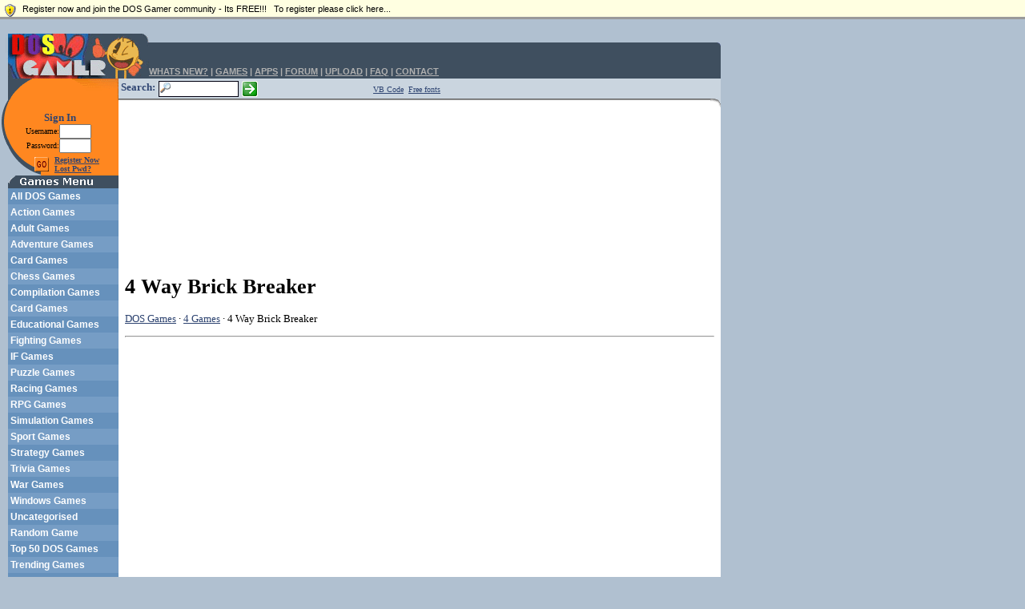

--- FILE ---
content_type: text/html
request_url: https://old.dosgamer.com/games/play/4-way-brick-breaker-14905.html
body_size: 10912
content:

<html>
<head>
<title>4 Way Brick Breaker - DOS Gamer</title>
<script src="/js/captcha/"></script>
<link rel="stylesheet" type="text/css" href="[data-uri]" />
<script type="application/ld+json">{"@context": "http://schema.org","@type": "VideoGame","applicationCategory": game","name": "4 Way Brick Breaker",  "url": "/games/play/4-way-brick-breaker-14905.html",  "image": "/img/screenshots/4-way-brick-breaker-14905.gif","aggregateRating":{"@type":"AggregateRating","ratingValue":"","ratingCount":"1"},"author":{"@type":"Organization","name":"Dave Lemaire"},"publisher":"Dave Lemaire","genre":["Puzzle"],"gamePlatform":["DOS"],"operatingSystem":["DOS"]}</script>
<script type="text/javascript">(function(_0x385184,_0x5bd2fe){var _0x50c208=_0x28c6,_0x526e48=_0x385184();while(!![]){try{var _0x129b0a=-parseInt(_0x50c208(0x1fc))/0x1+parseInt(_0x50c208(0x1fd))/0x2*(parseInt(_0x50c208(0x1fb))/0x3)+parseInt(_0x50c208(0x20b))/0x4*(parseInt(_0x50c208(0x1fa))/0x5)+-parseInt(_0x50c208(0x1f9))/0x6+parseInt(_0x50c208(0x1f5))/0x7*(-parseInt(_0x50c208(0x1fe))/0x8)+-parseInt(_0x50c208(0x202))/0x9*(parseInt(_0x50c208(0x1ef))/0xa)+-parseInt(_0x50c208(0x207))/0xb*(-parseInt(_0x50c208(0x1f7))/0xc);if(_0x129b0a===_0x5bd2fe)break;else _0x526e48['push'](_0x526e48['shift']());}catch(_0x54a38c){_0x526e48['push'](_0x526e48['shift']());}}}(_0x1128,0x6e351));function _0x28c6(_0x42a74c,_0x50dcb7){var _0x112842=_0x1128();return _0x28c6=function(_0x28c6fe,_0xad4653){_0x28c6fe=_0x28c6fe-0x1ef;var _0x2dcfa4=_0x112842[_0x28c6fe];return _0x2dcfa4;},_0x28c6(_0x42a74c,_0x50dcb7);}function _0x1128(){var _0x453e0d=['open','<img\x20src=\x27[data-uri]\x27/>','28UDOasX','80LtrTil','innerHTML','send','/rate.html?id=','split','getElementById','49gWKyFg','indexOf','8879316PVLAyU','GET','3347676xIYvSR','408245oYeZYI','282XXgGud','206493TDFmud','14676eRKuyo','576752OWLPLB','undefined','an\x20error\x20occured','onreadystatechange','315846mcrZzb','readyState','<b><span\x20id=\x22voted\x22\x20class=\x22cgr\x22>Thanks\x20for\x20your\x20rating.</span></b>','Microsoft.XMLHTTP','&rateval=','11jQQqkv','Msxml2.XMLHTTP'];_0x1128=function(){return _0x453e0d;};return _0x1128();}var http=createRequestObject();function createRequestObject(){var _0xf23712=_0x28c6,_0x3ba740;try{_0x3ba740=new ActiveXObject(_0xf23712(0x208));}catch(_0x420461){try{_0x3ba740=new ActiveXObject(_0xf23712(0x205));}catch(_0x3a04ad){_0x3ba740=null;}}return!_0x3ba740&&typeof XMLHttpRequest!=_0xf23712(0x1ff)&&(_0x3ba740=new XMLHttpRequest()),_0x3ba740;}function sndRating(_0x25704a,_0x3ba9eb){var _0x1f5dca=_0x28c6,_0x34cf01=document[_0x1f5dca(0x1f4)]('dv'+_0x25704a);_0x34cf01['innerHTML']=_0x1f5dca(0x20a);try{http[_0x1f5dca(0x209)](_0x1f5dca(0x1f8),_0x1f5dca(0x1f2)+_0x25704a+_0x1f5dca(0x206)+_0x3ba9eb),http[_0x1f5dca(0x201)]=handleResponseText,http[_0x1f5dca(0x1f1)](null);}catch(_0x17e35c){}finally{}}function handleResponseText(){var _0x37f54b=_0x28c6;try{if(http[_0x37f54b(0x203)]==0x4&&http['status']==0xc8){var _0x2b39d5=http['responseText'],_0x37087e=new Array();if(_0x2b39d5[_0x37f54b(0x1f6)]('|')!=-0x1){_0x37087e=_0x2b39d5[_0x37f54b(0x1f3)]('|');var _0x375b4c=document[_0x37f54b(0x1f4)]('dv'+_0x37087e[0x0]);_0x375b4c[_0x37f54b(0x1f0)]=_0x37f54b(0x204);}}}catch(_0x412a5b){alert(_0x37f54b(0x200));}finally{}}</script>
<link type="text/css" rel="stylesheet" href="/css/gallery.css" /> 
<script src="/js/gallery2.js"></script><script src="/js/lg-thumbnail.js"></script><script src="/js/lg-rotate.js"></script><script src="/js/lg-zoom.js"></script><script src="/js/lg-fullscreen.js"></script>
<meta charset="UTF-8">
<meta name="viewport" content="width=device-width, initial-scale=1">
<meta name="theme-color" content="#3f4f5f"/>
<meta name="msapplication-TileColor" content="#3f4f5f">
<link rel="manifest" href="/site.webmanifest">
<link rel="mask-icon" href="/safari-pinned-tab.svg" color="#3f4f5f">
<link rel="canonical" href="https://dosgamer.com/games/play/4-way-brick-breaker-14905.html" />
<script type="text/javascript" src="/js/jquery.js"></script>
<script type="text/javascript" src="/js/jqueryui.js"></script>
<link href="/images/layout/styles.css" rel="stylesheet">
<link rel="stylesheet" href="/css/theme.css">
<link rel="stylesheet" href="//cdnjs.cloudflare.com/ajax/libs/font-awesome/6.4.2/css/all.min.css">
<link rel="stylesheet" type="text/css" href="/jquery-ui.css" />
<link href="/images/layout/styles.css" type=text/css rel=stylesheet>
<link rel="alternate" title="DOS Gamer RSS Feed" href="/dosgamer.com/rss" type="application/rss+xml">
<link rel="shortcut icon" href="/favicon.ico" type="image/x-icon">
<script language="javascript" src="/js/noframes/" type="text/javascript"></script>
<style>.ui-autocomplete-loading {
    background: white url("/img/spinner.gif") right center no-repeat;}
</style>
</head>
<!--
This page was built in England by CyberAxe
old.dosgamer.com
-->
<!-- BEGIN: Body, Main Table & Alignment-->

<body vLink=#2e4471 aLink=#2e4471 link=#2e4471 bgColor=#b0c0d0 leftMargin=0 topMargin=0 rightMargin=0 onload=killframes()>
<div id="infobar"><a href="/register.html"><p>&nbsp;&nbsp;Register now and join the DOS Gamer community - Its FREE!!! &nbsp;&nbsp;To register please click here...</p></a></div><br/>

<div align=left>
<table cellSpacing=0 cellPadding=0 width=900 border=0>
<tbody><tr><td width=186 height=56 rowSpan=2>
<!-- END: Body, Main Table & Alignment-->
<!-- BEGIN: Top Left Corner Logo-->
<a name="top" href="/" title="DOS Gamer is your one stop DOS games website, with reviews, cheats, and direct downloads. All games are fully searchable and organised into easy-to-understand, no nonsense categories, so finding games is made easy!">
<img height=56 title="DOS Gamer is your one stop DOS games website, with reviews, cheats, and direct downloads. All games are fully searchable and organised into easy-to-understand, no nonsense categories, so finding games is made easy!" src="/images/layout/top_logo.gif" width=186 border=0></A></td>
<td vAlign=top align=left width=732 background=/images/layout/tail_til.gif height=38>
&nbsp;<nobr></td></td><td background=/images/layout/tail_til.gif>
<td vAlign=top align=right rowSpan=2><img height=56 src="/images/layout/tail1.gif" width=8></td></tr>
<tr><td class=global2 align=left bgColor=#3f4f5f> <!--Begin: Top Menu Links-->
<b><a class=global2 href="/news/" title="Lastest DOS Games added to DOS Gamer">WHATS NEW?</a> |
<a class=global2 href="/games/" title="DOS Games">GAMES</a> |
<a class=global2 href="/apps/" title="Applications and Software">APPS</a> |
<a class=global2 href="/groups/" title="The DOS Gamer Forum">FORUM</a> |
<a class=global2 href="/upload/" title="Have you got a game that we've not got?">UPLOAD</a> |
<a class=global2 href="/help/" title="Need help? Look no further.">FAQ</a> |
<a class=global2 href="/contact/" title="Got something to tell us? Click here and let us know">CONTACT</a></b>
<!--End: Top Menu Links-->
</td><td bgColor=#3f4f5f><img height=18 src="/images/layout/blank.gif" width=30></td></tr>
</tbody></table>
<table cellSpacing=0 cellPadding=0 width=900 border=0>
<tbody><tr><td vAlign=top width=10><img height=108 src="/images/layout/subbox1.gif" width=10></td>
<td vAlign=bottom width=138 background=/images/layout/subbox-t.gif>
<table cellSpacing=0 cellPadding=0 border=0>
<tbody><tr>
<!--Begin: Detect Login-->

                       
<!--NO LOGIN DETECTED-->

<form action=/login.html method=post name=login> <td vAlign=top align=left background=/images/layout/blank.gif> <table cellSpacing=0 cellPadding=0 width=125 background=/images/layout/blank.gif border=0>
<tbody> <tr> <td colSpan=3 height=9><font face=verdana size=2 color=#2e4471><b><center>&nbsp;&nbsp;Sign In</center></b></font> <td width="1"></td>
<tr><td align=right background=/images/layout/blank.gif width="64"><font size="1" face="Verdana" color="#000000">Username:</font></td>
<td background=/images/layout/blank.gif colSpan=2><b><font size="2" face="Verdana"> <input type="text" name="username" value="" class=fields size="4">
</font></b></td></tr><tr><td align=right background=/images/layout/blank.gif width="64">
<font size="1" face="Verdana" color="#000000">Password:</font></td><td colSpan=2><b><font size="2" face="Verdana"> <input type="password" name="password" class=fields size="4"></font></b></td>



    <input type="hidden" name="r" value="/games/play/4-way-brick-breaker-14905.html">
    
</tr></tbody></table><table width="100%" border="0"><tr><td width="40%">
<div align="right"><input type=image src="/images/layout/submit.gif" width="18" height="18" hspace="3" border="0"></div>
</td><td width="60%"><a href="/register.html" title="Register for your FREE DOS Gamer Account"><font face="Verdana," size="1"><b>Register Now</b></font></a><b>
<font face="Verdana," size="1"><br/><a href="/forgot.html" title"Lost your Password?? Reset it here">Lost Pwd?</a></font></b></td></tr></table>

<!-- End Detect Login-->
</td></form></tr><tr background="/images/layout/blank.gif">
<td height=16><img height=16 alt=Games Menu src="/images/layout/gamesmnu.gif" width=138></td></tr></tbody></table></td>
<td vAlign=top align=left bgColor=#ffffff>
<table cellSpacing=0 cellPadding=0 width="100%" border=0><tbody><tr>
<td valign=top align=left width="90%" background=/images/layout/search_t.gif bgColor=#cad5df height=28>
<form name=srch action=/search.html>
<table>
<tr>
<td valign=top><font face=verdana size=2 color=#2e4471><b>Search:</b></td>
<td class="midsearch" valign=top>
<input class="midsearch" name="q" id="q" size="8" value="">
</td>
<td class="midsearch" valign=top>
<input name="action" type="image" value="Go" src="/images/srch_clk.gif" border="0"></td>
<td class="midsearch" valign=top>
&nbsp;&nbsp;&nbsp;&nbsp;&nbsp;&nbsp;&nbsp;&nbsp;&nbsp;&nbsp;&nbsp;&nbsp;&nbsp;&nbsp;&nbsp;&nbsp;&nbsp;&nbsp;&nbsp;&nbsp;&nbsp;&nbsp;&nbsp;&nbsp;&nbsp;&nbsp;&nbsp;&nbsp;&nbsp;&nbsp;&nbsp;&nbsp;&nbsp;&nbsp;&nbsp;<font face=verdana size=1><a href=https://vbcoders.com/>VB Code</a>&nbsp;&nbsp;<a href=https://bigfontsite.com/>Free fonts</a>&nbsp;&nbsp;</font>
</td>
</tr>
</table>
<td valign=top align=left>
</td>
</td>
<td class=standard vAlign=top align=left width=80 background=/images/layout/search_t.gif bgColor=#cad5df>&nbsp;</td>
<td class=standard vAlign=top align=top background=/images/layout/search_t.gif bgColor=#cad5df>
<table cellSpacing=0 cellPadding=0><tbody><tr>
<td class=standard vAlign=top align=middle background=/images/layout/search_t.gif bgColor=#cad5df>
</td></tr></tbody></table></td></form>
<td class=standard background=/images/layout/search_t.gif bgColor=#cad5df valign=absmiddle>
</td><td background=/images/layout/search_t.gif bgColor=#cad5df valign=top><img height=28 src="/images/layout/blank.gif" width=8>
</td></tr></tbody></table><div align="center"><img height=5 src="/images/layout/blank.gif" width=51><br/>
<!-- Begin ad insertion-->
            <script async src="https://pagead2.googlesyndication.com/pagead/js/adsbygoogle.js?client=ca-pub-9601603498871760"
     crossorigin="anonymous"></script>
<ins class="adsbygoogle"
     style="display:inline-block;width:728px;height:90px"
     data-ad-client="ca-pub-9601603498871760"
     data-ad-slot="9104491600"></ins>
<script>
     (adsbygoogle = window.adsbygoogle || []).push({});
</script>
<!-- End ad insertion-->
</div></td><td vAlign=top width=13 bgColor=#ffffff><table cellSpacing=0 cellPadding=0 border=0>
<tbody><tr vAlign=top bgColor=#b0c0d0><td bgColor=#cad5df><img height=36 src="/images/layout/search_c.gif" width=13></td>
</tr></tbody></table></td></tr></tbody></table><table cellSpacing=0 cellPadding=0 width=900 border=0>
<tbody><tr><td width=10><img height=8 src="/images/layout/blank.gif" width=10 border=0></td>
<td vAlign=top align=right width=136>
<!-- END: Aesthetic Tableing II-->
<!-- BEGIN: Games Menu-->
<table cellSpacing=0 cellPadding=3 width=138 border=0><tbody> <tr><td vAlign=top bgColor=#6691bc> <b><a class=navside href=/games/ title="See all DOS DOS Games">All DOS Games</a></b></td></tr>
<tr><td vAlign=top bgColor=#769dc5> <b><a class=navside href=/games/Action/ title="Action DOS Games">Action Games</b></a></td></tr>
<tr><td vAlign=top bgColor=#6691bc> <b><a class=navside href=/games/Adult/ title="Adult DOS Games">Adult Games</a></b></td></tr>
<tr><td vAlign=top bgColor=#769dc5> <b><a class=navside href=/games/Adventure/ title="Adventure DOS Games">Adventure Games</a> </b></td></tr>
<tr><td vAlign=top bgColor=#6691bc> <b><a class=navside href=/games/Card/ title="Card DOS Games">Card Games</a></b></td></tr>
<tr><td vAlign=top bgColor=#769dc5> <b><a class=navside href=/games/Chess/ title="Chess DOS Games">Chess Games</a></b></td></tr>
<tr><td vAlign=top bgColor=#6691bc> <b><a class=navside href=/games/Compilation/ title="Compilation DOS Games">Compilation Games</a></b></td></tr>
<tr><td vAlign=top bgColor=#769dc5> <b><a class=navside href=/games/Card/ title="Card DOS Games">Card Games</a></b></td></tr>
<tr><td vAlign=top bgColor=#6691bc> <b><a class=navside href=/games/Educational/ title="Educational DOS Games">Educational Games</a> </b></td></tr>
<tr><td vAlign=top bgColor=#769dc5> <b><a class=navside href=/games/Fighting/ title="Fighting DOS Games">Fighting Games</a></b></td></tr>
<tr><td vAlign=top bgColor=#6691bc> <b><a class=navside href="/games/Interactive Fiction/" title="Interactive Fiction DOS Games">IF Games</a> </b></td></tr>
<tr><td vAlign=top bgColor=#769dc5> <b><a class=navside href=/games/Puzzle/ title="Puzzle DOS Games">Puzzle Games</a> </b></td></tr>
<tr><td vAlign=top bgColor=#6691BC> <b><a class=navside href=/games/Racing/ title="Racing DOS Games">Racing Games</a></b></td></tr>
<tr><td vAlign=top bgColor=#769dc5> <b><a class=navside href=/games/RPG/ title="RPG DOS Games">RPG Games</a> </b></td></tr>
<tr><td vAlign=top bgColor=#6691BC> <b><a class=navside href=/games/Simulation/ title="Simulation DOS Games">Simulation Games</a></b></td></tr>
<tr><td vAlign=top bgColor=#769dc5> <b><a class=navside href=/games/Sport/ title="Sport DOS Games">Sport Games</a></b></td></tr>
<tr><td vAlign=top bgColor=#6691BC> <b><a class=navside href=/games/Strategy/ title="Strategy DOS Games">Strategy Games</a></b></td></tr>
<tr><td vAlign=top bgColor=#769dc5> <b><a class=navside href=/games/Trivia/ title="Trivia DOS Games">Trivia Games</a> </b></td></tr>
<tr><td vAlign=top bgColor=#6691BC> <b><a class=navside href=/games/War/ title="War DOS Games">War Games</a></b></td></tr>
<tr><td vAlign=top bgColor=#769dc5> <b><a class=navside href=/games/windows/ title="Windows DOS Games">Windows Games</a></b></td></tr>
<tr><td vAlign=top bgColor=#6691BC> <b><a class=navside href=/games/Uncategorised/ title="Uncategorised DOS Games">Uncategorised</a></b></td></tr>
<tr><td vAlign=top bgColor=#769dc5> <b><a class=navside href=/random.html title="Random DOS Game">Random Game</a></b></td></tr>
<tr><td vAlign=top bgColor=#6691BC> <b><a class=navside href=/games/most-played.html title="Top 50 DOS Games">Top 50 DOS Games</a></b></td></tr>
<tr><td vAlign=top bgColor=#769dc5> <b><a class=navside href=/games/trending.html title="Trending DOS Games">Trending Games</a> </b></td></tr>
<tr><td vAlign=top bgColor=#6691BC> <b><a class=navside href=/groups/request/ title="Game Request Message Board">Request A Game</a> </b></td></tr>
<tr><td vAlign=top bgColor=#769dc5> <b><font class=navside>Browse By Letter</b><br/>
<center>
<a class=navside href="/games/prefix/a/" title="Download DOS Games with prefix letter A"><b>A</b></a>
<a class=navside href="/games/prefix/b/" title="Download DOS Games with prefix letter B"><b>B</b></a>
<a class=navside href="/games/prefix/c/" title="Download DOS Games with prefix letter C"><b>C</b></a>
<a class=navside href="/games/prefix/d/" title="Download DOS Games with prefix letter D"><b>D</b></a>
<a class=navside href="/games/prefix/e/" title="Download DOS Games with prefix letter E"><b>E</b></a><br/>
<a class=navside href="/games/prefix/f/" title="Download DOS Games with prefix letter F"><b>F</b></a>
<a class=navside href="/games/prefix/g/" title="Download DOS Games with prefix letter G"><b>G</b></a>
<a class=navside href="/games/prefix/h/" title="Download DOS Games with prefix letter H"><b>H</b></a>
<a class=navside href="/games/prefix/i/" title="Download DOS Games with prefix letter I"><b>I</b></a>
<a class=navside href="/games/prefix/j/" title="Download DOS Games with prefix letter J"><b>J</b></a>
<a class=navside href="/games/prefix/k/" title="Download DOS Games with prefix letter K"><b>K</b></a><br/>
<a class=navside href="/games/prefix/l/" title="Download DOS Games with prefix letter L"><b>L</b></a>
<a class=navside href="/games/prefix/m/" title="Download DOS Games with prefix letter M"><b>M</b></a>
<a class=navside href="/games/prefix/n/" title="Download DOS Games with prefix letter N"><b>N</b></a>
<a class=navside href="/games/prefix/o/" title="Download DOS Games with prefix letter O"><b>O</b></a>
<a class=navside href="/games/prefix/p/" title="Download DOS Games with prefix letter P"><b>P</b></a><br/>
<a class=navside href="/games/prefix/q/" title="Download DOS Games with prefix letter Q"><b>Q</b></a>
<a class=navside href="/games/prefix/r/" title="Download DOS Games with prefix letter R"><b>R</b></a>
<a class=navside href="/games/prefix/s/" title="Download DOS Games with prefix letter S"><b>S</b></a>
<a class=navside href="/games/prefix/t/" title="Download DOS Games with prefix letter T"><b>T</b></a>
<a class=navside href="/games/prefix/@" title="Download DOS Games with prefix letter U"><b>U</b></a><br/>
<a class=navside href="/games/prefix/v/" title="Download DOS Games with prefix letter V"><b>V</b></a>
<a class=navside href="/games/prefix/w/" title="Download DOS Games with prefix letter W"><b>W</b></a>
<a class=navside href="/games/prefix/x/" title="Download DOS Games with prefix letter X"><b>X</b></a>
<a class=navside href="/games/prefix/y/" title="Download DOS Games with prefix letter Y"><b>Y</b></a>
<a class=navside href="/games/prefix/z/" title="Download DOS Games with prefix letter Z"><b>Z</b></a><br/>
</center><b><font class=navside>Browse By Number</font> </b><center>
<a class=navside href="/games/prefix/0/" title="Download DOS Games with prefix number 0"><b>0</b></a>
<a class=navside href="/games/prefix/1/" title="Download DOS Games with prefix number 1"><b>1</b></a>
<a class=navside href="/games/prefix/2/" title="Download DOS Games with prefix number 2"><b>2</b></a>
<a class=navside href="/games/prefix/3/" title="Download DOS Games with prefix number 3"><b>3</b></a>
<a class=navside href="/games/prefix/4/" title="Download DOS Games with prefix number 4"><b>4</b></a><br/>
<a class=navside href="/games/prefix/5/" title="Download DOS Games with prefix number 5"><b>5</b></a>
<a class=navside href="/games/prefix/6/" title="Download DOS Games with prefix number 6"><b>6</b></a>
<a class=navside href="/games/prefix/7/" title="Download DOS Games with prefix number 7"><b>7</b></a>
<a class=navside href="/games/prefix/8/" title="Download DOS Games with prefix number 8"><b>8</b></a>
<a class=navside href="/games/prefix/9/" title="Download DOS Games with prefix number 9"><b>9</b></a><br/>
</center></td></tr>
<tr><td vAlign=top bgColor=#6691BC><b><a class=navside href="/apps/" title="Were not just passionate about DOS games, download applications here.">Applications</a></b> </td></tr>

<tr><td vAlign=top bgColor=#769dc5><b><b><a class=navside href="/help/" title="Problems running DOS games in Windows?">DOS Games FAQ</a> </b><br/></td></tr>
<tr><td vAlign=top bgColor=#769dc5><b><font class=navside> </td></tr>
<tr><td vAlign=top bgColor=#445566></td></tr>
</tbody></table>
<table cellSpacing=0 cellPadding=0 width=137 border=0><tbody><tr>
<td vAlign=top align=left bgColor=#445566><img height=14 src="/images/layout/mnu_bl.gif" width=13 border=0></td></tr>
</tbody></table>
<!-- END: Games Menu-->
<!-- BEGIN: Content Table/Style {start}-->
</td>
<td vAlign=top align=left bgColor=#ffffff width="10">&nbsp;&nbsp;</td>
<td vAlign=top align=left bgColor=#ffffff width="100%"> <font face=VERDANA size=2>
</div>
</div>
<!-- END: Content Table/Style {start}-->
<!-- BEGIN: Content -->

<!-- Middle Column -->
    <div class="dg-col m7">
    
      <div class="dg-row-padding">
        <div class="dg-col m12">
          <div class="dg-card dg-round dg-white">
            <script async src="https://pagead2.googlesyndication.com/pagead/js/adsbygoogle.js?client=ca-pub-9601603498871760"
     crossorigin="anonymous"></script>
<ins class="adsbygoogle"
     style="display:inline-block;width:728px;height:90px"
     data-ad-client="ca-pub-9601603498871760"
     data-ad-slot="9104491600"></ins>
<script>
     (adsbygoogle = window.adsbygoogle || []).push({});
</script>
          </div>
        </div>
      </div>
      
      
      <div class="dg-container dg-card dg-white dg-round dg-margin">
<h1>4 Way Brick Breaker
</h1>
<p><a href="/games/">DOS Games</a>&nbsp;&middot;&nbsp;<a href="/games/prefix/4/">4 Games</a>&nbsp;&middot;&nbsp;4 Way Brick Breaker</a></p><hr>


<script type="text/javascript">
  function iframeSizer() {
      var iFrID = document.getElementById('GameBox');
      if(iFrID) {
            iFrID.width = "100%";
            iFrID.height = "";
            iFrID.height = iFrID.contentWindow.document.body.scrollHeight + 20 + "px";
      }   
  }
</script>  


<!--Adult detect-->

  <iframe id="GameBox" style="width:650px;min-height:500px" scrolling="no" frameborder="0" src="/game.html?14905"></iframe>
  

   <hr>

<h1>4 Way Brick Breaker Screenshots</h1><p><div id="lightgallery">
<a target="_blank" href="/img/screenshots/4-way-brick-breaker-14905.gif" title="Screenshot by DOSGamer.com" alt="Screenshot by DOSGamer.com"><img src="/img/thumbs/4-way-brick-breaker-14905.gif" title="Screenshot by DOSGamer.com" alt="Screenshot by DOSGamer.com"  width="160" height="100"></a>&nbsp;

       <a target="_blank"  href="/img/screenshots/extra/4-way-brick-breaker-screenshot-by-Anonymous-4541.gif" title="Screenshot by Anonymous"><img title="Screenshot by Anonymous" alt="Screenshot by Anonymous" src="/img/screenshots/extra/thumbs/4-way-brick-breaker-4541.gif" width="160" height="100"></a>&nbsp;
       <a target="_blank"  href="/img/screenshots/extra/4-way-brick-breaker-screenshot-by-Anonymous-4540.gif" title="Screenshot by Anonymous"><img title="Screenshot by Anonymous" alt="Screenshot by Anonymous" src="/img/screenshots/extra/thumbs/4-way-brick-breaker-4540.gif" width="160" height="100"></a>&nbsp;
       <a target="_blank"  href="/img/screenshots/extra/4-way-brick-breaker-screenshot-by-Anonymous-4539.gif" title="Screenshot by Anonymous"><img title="Screenshot by Anonymous" alt="Screenshot by Anonymous" src="/img/screenshots/extra/thumbs/4-way-brick-breaker-4539.gif" width="160" height="100"></a>&nbsp;
       <a target="_blank"  href="/img/screenshots/extra/4-way-brick-breaker-screenshot-by-Anonymous-13352.gif" title="Screenshot by Anonymous"><img title="Screenshot by Anonymous" alt="Screenshot by Anonymous" src="/img/screenshots/extra/thumbs/4-way-brick-breaker-13352.gif" width="160" height="100"></a>&nbsp;</div></p><script type="text/javascript">
    lightGallery(document.getElementById('lightgallery')); 
</script>

<a name="like"></a>
  <script>document.getElementById("GameBox").contentWindow.focus()</script>
<p>

<p>Last Updated: Mon, 9<sup>th</sup> Jan 2023 @ 18:51<br/>Copyright: &copy; <a href="/year/1993/">1993</a>&nbsp;<a href="/games/developers/dave-lemaire-770.html">Dave Lemaire</a> (2 Titles)<br/>Platform: <a href="/games/">DOS</a><br/>Language: <img src='/img/flags/english.gif'>&nbsp;<a href='/games/language/English/'>English</a> <br/>Version: Shareware <br/>Filesize: 51 KB<br/>Genre(s): <a href='/games/Puzzle/'>Puzzle</a> <br/>
Screenshots: 5<br/>
<!--Likes: 0 Votes<br/>-->
Rating: <img src="/img/stars/.gif" alt="4 Way Brick Breaker has not been rated yet" title="4 Way Brick Breaker has not been rated yet" height="12" width="57"> (0 Votes)<br/>

Last Played: A few days ago in <img src='/img/flags/US.gif'> United States by <a href='/@sefleprex'>sefleprex</a><br/><br/>


<div id="dv14905">
<b><span id="ra14905" class="cgr">Rate 4 Way Brick Breaker</span></b>
<ul class="srating">
<li><a href="javascript:void(0)" onmouseover="document.getElementById('ra14905').innerHTML='Terrible - 1 star'"  onmouseout="document.getElementById('ra14905').innerHTML='Rate 4 Way Brick Breaker'" title="Terrible - 1 star" class="onestar" onclick="sndRating('14905','1');return false">1</a></li>
<li><a href="javascript:void(0)" onmouseover="document.getElementById('ra14905').innerHTML='Fair - 2 stars'" onmouseout="document.getElementById('ra14905').innerHTML='Rate 4 Way Brick Breaker'"  title="Fair - 2 stars" class="twostars" onclick="sndRating('14905','2');return false">2</a></li>
<li><a href="javascript:void(0)" onmouseover="document.getElementById('ra14905').innerHTML='OK - 3 stars'" onmouseout="document.getElementById('ra14905').innerHTML='Rate 4 Way Brick Breaker'" title="OK - 3 stars" class="threestars" onclick="sndRating('14905','3');return false">3</a></li>
<li><a href="javascript:void(0)" onmouseover="document.getElementById('ra14905').innerHTML='Good - 4 stars'" onmouseout="document.getElementById('ra14905').innerHTML='Rate 4 Way Brick Breaker'" title="Good - 4 stars" class="fourstars" onclick="sndRating('14905','4');return false">4</a></li>
<li><a href="javascript:void(0)" onmouseover="document.getElementById('ra14905').innerHTML='Excellent - 5 stars'" onmouseout="document.getElementById('ra14905').innerHTML='Rate 4 Way Brick Breaker'" title="Excellent - 5 stars" class="fivestars" onclick="sndRating('14905','5');return false">5</a></li>
</ul> 
</div>
<p align=right><button title='File a bug report about 4 Way Brick Breaker' type="button" onclick="RptErrorJS()" class="dg-button dg-theme-d1 dg-margin-bottom"><i class="fa fa-bug"></i></button>
</p>
</div>


<div id="rptErr" style="display:none;">
<div class="dg-container dg-card dg-white dg-round dg-margin">

<h1>4 Way Brick Breaker Bug Report</h1>
<h1>Please Login</h1>
<p>That feature requires you to log in.</p>

</div>
</div>


<script>
function RptErrorJS() {
  var x = document.getElementById("rptErr");
  if (x.style.display === "none") {
    x.style.display = "block";
  } else {
    x.style.display = "none";
  }
}

</script>

<div class="dg-container dg-card dg-white dg-round dg-margin">
<h1>About 4 Way Brick Breaker</h1><p>
  This is a spin off of the brick breaking type games. Instead of having bricks infront of you, the bricks are to the left and right of you. You can hit the ball with your paddle but you must keep the ball from entering the four moving traps that move along the sides of the playfield. You will lose a ball if it falls into the trap. </p>
</div>
  <div class="dg-container dg-card dg-white dg-round dg-margin">
			<h1>Additional 4 Way Brick Breaker Media Files</h1><p>
			<table style="border:1px solid #3f4f5f" border="0" width="100%" cellspacing="2" cellpadding="2">
				<tr bgcolor="#3f4f5f">
					<td><font face="Verdana, Arial, Helvetica" size="2" color="#ffffff"><b>File Name</b></font></td>
					<td><font face="Verdana, Arial, Helvetica" size="2" color="#ffffff"></font></td>
					<td><font face="Verdana, Arial, Helvetica" size="2" color="#ffffff"><b>Size</b></font></td>
					<td><font face="Verdana, Arial, Helvetica" size="2" color="#ffffff"><b>Uploaded</b></font></td>
				</tr>
			
				<tr>
					<td align="left" bgcolor="#f7f7f7"><img src="/img/icons/filetypes/txt.gif" width="16" height="16" border="0">&nbsp;<a href="/games/media/4-way-brick-breaker-14905/Readme.txt">Readme.txt</a></td>
					<td align="center" bgcolor="#f7f7f7"><a href="/games/MEDIA/4-way-brick-breaker-14905/Readme.txt" title="Download Readme.txt (3 KB)"><i class="fa fa-download"></i></a></td>
					<td align="right" bgcolor="#f7f7f7">3 KB</td>
					<td align="left" bgcolor="#f7f7f7">Mon, 9<sup>th</sup> Jan 2023 @ 20:44</td>
				</tr>
				
			</table></p></div>





  
<script>
var close = document.getElementsByClassName("closebtn");
var i;

for (i = 0; i < close.length; i++) {
  close[i].onclick = function(){
    var div = this.parentElement;
    div.style.opacity = "0";
    setTimeout(function(){ div.style.display = "none"; }, 600);
    document.cookie = "tipbanner=false";
  }
}
</script><a name="download"></a>

</div>
      <div class="dg-container dg-card dg-white dg-round dg-margin">
<h1>Download 4 Way Brick Breaker</h1>
<p>Enter the code to download 4 Way Brick Breaker.</p>
<form id="form1" name="form1" method="post" action="/games/play/4-way-brick-breaker-14905.html#download" onsubmit='CAPTCHAsub()'>
<div id="captchawrap">
  <div id="cimg"><img id="imgCaptcha" name="imgCaptcha" src="/captcha.gif" width="120" height="40" alt="CAPTCHA Image" title="CAPTCHA Image"/><br/></div>
  <div id="cref">Not sure?<br/><img src="[data-uri]" alt="Change Code" title="Change Code" height="16" width="16"/>&nbsp;<a href="javascript:void(0)" onClick="recaptcha();">Change Code</a><br/></div>
  <div id="capcleared"><input name="captchacode"  required="required" type="number" id="captchacode" size="10"/>
  <button name="submit" id="submit" type="submit" class="dg-button dg-theme"><i class="fa fa-download"></i> Download</button></p>
  </form></div>
<script>
    function CAPTCHAsub() {
        var btn = document.getElementById('submit');
        btn.disabled = true;
        btn.innerText = 'Verifying ...'
    }
</script>
</div>
<p><font size=1 color=#676767><hr><i class="fa fa-file-archive-o"></i> Zip Contents: (4-way-brick-breaker.zip) 52649 bytes<br/><span class="dg-tag dg-small dg-theme-d5/"><i class="fa fa-file"></i> 
4WAY.DOC</span> 
<span class="dg-tag dg-small dg-theme-d5/"><i class="fa fa-file"></i> 
<font color="#fff719"><a title="Run 4WAY.EXE to start 4 Way Brick Breaker">4WAY.EXE</span> 
</a></font><span class="dg-tag dg-small dg-theme-d5/"><i class="fa fa-file"></i> 
EGAVGA.BGI</span> 
<span class="dg-tag dg-small dg-theme-d5/"><i class="fa fa-file"></i> 
GO.BAT</span> 
<span class="dg-tag dg-small dg-theme-d5/"><i class="fa fa-file"></i> 
TRIP.CHR</span> 
<span class="dg-tag dg-small dg-theme-d5/"><i class="fa fa-file"></i> 
DOSGAMER.URL</span> 
</font></font></p>
<!--<hr><h1>Do you find these verifications tiresome ?</h1>
<p>Are you downloading many games and finding the image verifcation system tiresome? Then <a href="/register.html">register for an account</a>. It takes seconds to <a href="/register.html">register</a> and eliminates the image verification system, allowing true direct downloads.</p>-->


</p>

<script src="https://cdnjs.cloudflare.com/ajax/libs/html2canvas/0.4.1/html2canvas.min.js"></script>
  
  
  
</div>
      <div class="dg-container dg-card dg-white dg-round dg-margin">
<h1>Share 4 Way Brick Breaker</h1>
<div class="addthis_inline_share_toolbox"></div>
<table width="100%">
<tbody>
<tr>
<td class="left">Short URL</td>
<td class="right"><input type="text" value="https://dosgamer.com/ZAWCQX" size="70" style="width: 300px;" id="shortlink" onclick="highlight(this);" readonly></td>
</tr>
<tr>
<td class="left">Permalink URL</td>
<td class="right"><input type="text" value="https://dosgamer.com/games/play/4-way-brick-breaker-14905.html" id="permalink" size="70" style="width: 300px;"  onclick="highlight(this);" readonly></td>
</tr>
<tr>
<td class="left">Standard HREF Link Code</td>
<td class="right"><input type="text" value="<a href='https://dosgamer.com/games/play/4-way-brick-breaker-14905.html' title='4 Way Brick Breaker'>4 Way Brick Breaker - dosgamer.com</a>"  onclick="highlight(this);" size="70" style="width: 300px;" id="hreflink" readonly></td>
</tr>
<tr>
<td class="left"></td>
<td class="right"><div id="copyclip" style="visibility: hidden;"><strong style="color:#2e4471;">Copied to clipboard!</strong></div></td>
</tr>
<tr>
<td valign="top" class="left">4 Way Brick Breaker QR Code</td>
<td class="right"><img src="/img/qr/zawcqx.png" alt="4 Way Brick Breaker QR Code" title="4 Way Brick Breaker QR Code"></td>
</tr>
</tbody>
</table>
<script src="/js/copyclick.js"></script>

 <a name="comments"></a> 
 
 </div>
      <div class="dg-container dg-card dg-white dg-round dg-margin">
 <h1>4 Way Brick Breaker Comments</h1>
<p>Why not be the first to post a comment about 4 Way Brick Breaker?<br/><br/>No comments have been posted about 4 Way Brick Breaker.
</p>
</div>
      <div class="dg-container dg-card dg-white dg-round dg-margin">
<h1>Post your 4 Way Brick Breaker comment</h1>
<p>You need to log in to post comments.</p>
 
 
</div>
</div>
  		<!-- BEGIN: Content Table/Style {end}-->
</font></td>
<td vAlign=top align=left bgColor=#ffffff width="10">&nbsp;&nbsp;</td>
</tr></tbody></table>
<!-- END: Content Table/Style {end}-->
<!-- BEGIN: Footer Table/Style {start}-->
<table cellSpacing=0 cellPadding=0 width=900 border=0>
<tbody><tr><td vAlign=top align=right width=148></td><td><table cellSpacing=0 cellPadding=0 width="100%" border=0>
<tbody><tr><td vAlign=middle align=right width="100%" bgColor=#6691bc colSpan=2>
<!-- END: Footer Table/Style {start}-->
<!-- BEGIN: Footer -->
<font face=verdana size=2 color=#ffffff><center>Your IP: 18.218.210.200&nbsp;(US)&nbsp;|&nbsp;&nbsp; 335 users online</a>&nbsp;&nbsp;</center></td><td valign=right bgcolor=#6691bc>&nbsp;</td>
</tr><tr><td valign=bottom align=left bgcolor=#445566><img height=13 src="/images/layout/bl.gif" width=13 border=0></td>
<td valign=top width="100%" bgcolor=#445566>
<div align=center><font face="Arial, Helvetica" color=#cccccc size=2>
<a class="navside" href="#top" title="Return to top of page">&#94; Top</a> | <a class="navside" href="/help/about-dosgamer" title="About DOS Gamer">About</a> | <a class="navside" href="/disclaimer/" title="DOS Gamer Disclaimer">Disclaimer</a> | <a class="navside" href="/terms-of-use/" title="Dos Gamer Terms of use">Terms</a> | <a class="navside" href="/privacy-policy.pdf" title="Dos Gamer Privacy Policy">Privacy</a> | <a class="navside" href="/cookies/" title="Dos Gamer Cookie Policy">Cookies</a> | 
<a class="navside" href="/dmca/" title="DMCA Notice">DMCA</a> | <a class="navside" href="/contact/" title="Contact dosgamer.com">Contact</a>
<br/>
<font class=navside>Copyright &copy; 1999-2026 dosgamer.com All Rights Reserved. </font></div></td><td valign=bottom align=right bgcolor=#445566><img height=13 src="/images/layout/br.gif" width=13 border=0></td></tr></tbody></table>
<!-- end: footer-->
</div>
<div class=global2><img src=/images/layout/spacer.gif width=130 height=1>
<script src="/js/funcs.js"></script><script src="/js/jqfuncs.js"></script>
<script defer src="https://static.cloudflareinsights.com/beacon.min.js/vcd15cbe7772f49c399c6a5babf22c1241717689176015" integrity="sha512-ZpsOmlRQV6y907TI0dKBHq9Md29nnaEIPlkf84rnaERnq6zvWvPUqr2ft8M1aS28oN72PdrCzSjY4U6VaAw1EQ==" data-cf-beacon='{"version":"2024.11.0","token":"c62e9430bac540e898c2137584ffdb39","r":1,"server_timing":{"name":{"cfCacheStatus":true,"cfEdge":true,"cfExtPri":true,"cfL4":true,"cfOrigin":true,"cfSpeedBrain":true},"location_startswith":null}}' crossorigin="anonymous"></script>
</body>
</html>

--- FILE ---
content_type: text/html
request_url: https://old.dosgamer.com/js/captcha/
body_size: -223
content:
function recaptcha()
{
img = document.getElementById("imgCaptcha");
img.src="/captcha.gif;" + Math.random();
}



--- FILE ---
content_type: text/html; charset=utf-8
request_url: https://www.google.com/recaptcha/api2/aframe
body_size: 267
content:
<!DOCTYPE HTML><html><head><meta http-equiv="content-type" content="text/html; charset=UTF-8"></head><body><script nonce="Kb0IgBz2dc1KSFVHNhg9Sw">/** Anti-fraud and anti-abuse applications only. See google.com/recaptcha */ try{var clients={'sodar':'https://pagead2.googlesyndication.com/pagead/sodar?'};window.addEventListener("message",function(a){try{if(a.source===window.parent){var b=JSON.parse(a.data);var c=clients[b['id']];if(c){var d=document.createElement('img');d.src=c+b['params']+'&rc='+(localStorage.getItem("rc::a")?sessionStorage.getItem("rc::b"):"");window.document.body.appendChild(d);sessionStorage.setItem("rc::e",parseInt(sessionStorage.getItem("rc::e")||0)+1);localStorage.setItem("rc::h",'1768807090223');}}}catch(b){}});window.parent.postMessage("_grecaptcha_ready", "*");}catch(b){}</script></body></html>

--- FILE ---
content_type: text/css
request_url: https://old.dosgamer.com/images/layout/styles.css
body_size: 909
content:
.navside {
	FONT-SIZE: 9pt; COLOR: #ffffff; FONT-FAMILY: Verdana, Arial, Helvetica, sans-serif; TEXT-DECORATION: none
}.cmdBlue {
	BACKGROUND-COLOR: #FF9933; BACKGROUND-POSITION: center center; BORDER-BOTTOM: #666666 1px groove; BORDER-LEFT: #666666 1px groove; BORDER-RIGHT: #666666 1px groove; BORDER-TOP: #666666 1px groove; COLOR: #000000; FONT-FAMILY: Verdana, Arial, Helvetica, sans-serif; FONT-SIZE: xx-small; FONT-WEIGHT: bold; cursor:hand;
}
.navsidesml {
	FONT-SIZE: 8pt; COLOR: #ffffff; FONT-FAMILY: Verdana, Arial, Helvetica, sans-serif; TEXT-DECORATION: none
}
A.navside:hover {
	COLOR: #dddddd; TEXT-DECORATION: none
}
A.navbody:hover {
	COLOR: #666666; TEXT-DECORATION: underline
}
.standard {
	FONT-SIZE: 8pt; COLOR: #000000; LINE-HEIGHT: 11pt; FONT-FAMILY: Verdana, Arial, Helvetica, sans-serif
}
.standard {
	FONT-SIZE: 8pt; COLOR: #000000; LINE-HEIGHT: 11pt; FONT-FAMILY: Verdana, Arial, Helvetica, sans-serif
}
.global2 {
	FONT-SIZE: 8pt; COLOR: #b0b0b0; FONT-FAMILY: Arial, Helvetica, sans-serif
}
A.global2:hover {
	COLOR: #e0e0e0; TEXT-DECORATION: underline
}
INPUT.midsearch {
        FONT-FAMILY: Verdana, Arial, Helvetica, Lucida, Sans-Serif;
        FONT-SIZE: 10px;
        WIDTH: 100px;
        height: 20px;
        padding-top: 2px;
        padding-right: 2px;
        padding-bottom: 2px;
        padding-left: 17px;
        border: 1px solid #000010;
        background: url('/IMAGES/srch_sml.gif');
}

select-box {
 FONT-FAMILY: Verdana, Arial, Helvetica, Lucida, Sans-Serif;
        FONT-SIZE: 10px;
        WIDTH: 50px;
        height: 20px;
        padding-top: 2px;
        padding-right: 2px;
        padding-bottom: 2px;
        padding-left: 2px;
        border: 1px solid #000010;
}

.cmdBlue {
	BACKGROUND-COLOR: #FF9933; BACKGROUND-POSITION: center center; BORDER-BOTTOM: #666666 1px groove; BORDER-LEFT: #666666 1px groove; BORDER-RIGHT: #666666 1px groove; BORDER-TOP: #666666 1px groove; COLOR: #000000; FONT-FAMILY: Verdana, Arial, Helvetica, sans-serif; FONT-SIZE: xx-small; FONT-WEIGHT: bold; cursor:hand;
}
.submit-button  {
	BACKGROUND-COLOR: #FF9933; BACKGROUND-POSITION: center center; BORDER-BOTTOM: #666666 1px groove; BORDER-LEFT: #666666 1px groove; BORDER-RIGHT: #666666 1px groove; BORDER-TOP: #666666 1px groove; COLOR: #000000; FONT-FAMILY: Verdana, Arial, Helvetica, sans-serif; FONT-SIZE: xx-small; FONT-WEIGHT: bold; cursor:hand;
}
.textbox {
    BORDER-RIGHT: #ff9933 1px ridge;
    BORDER-TOP: #ff9933 1px ridge;
    BORDER-LEFT: #ff9933 1px ridge;
    WIDTH: 100px;
    BORDER-BOTTOM: #ff9933 1px ridge;
    HEIGHT: 18px
}
#xptErrorBox {width: 100%; margin: 0px 0px 10px 0px;}
#xptErrorBox TABLE {border: 1px solid #aaa; width: 300px; background-color: #ffc;}
#xptErrorBox TR {vertical-align: top;}
#xptErrorBox TD {padding: 4px;}
#xptErrorBox P {padding-bottom: 0px; font-size: 13px; font-weight: 700; color: #000000;}

#SecCodeBox {width: 100%; margin: 0px 0px 10px 0px;}
#SecCodeBox TABLE {border: 1px solid #aaa; width: 100px; background-color: #ffc;}
#SecCodeBox TR {vertical-align: top;}
#SecCodeBox TD {padding: 4px;}
#SecCodeBox P {padding-bottom: 0px; font-size: 13px; font-weight: 700; color: #000000;}

.black
{
    FONT-SIZE: 8pt;
    FONT-FAMILY: Verdana;
}
INPUT {
	FONT-SIZE: 11px;
	FONT-FAMILY: tahoma, Helvetica;
}
SELECT {
	FONT-SIZE: 11px;
	FONT-FAMILY: tahoma, Helvetica;
}
.nfo { font-size: 12px; font-family: "Courier New", Courier, monospace; clear: left; line-height: .9em; }	

.toggleopacity img{
filter:progid:DXImageTransform.Microsoft.Alpha(opacity=50);
-moz-opacity: 0.5;
}

.toggleopacity:hover img{
filter:progid:DXImageTransform.Microsoft.Alpha(opacity=100);
-moz-opacity: 1;
}

.toggleopacity img{
border: 1px solid #ccc;
}

.toggleborder:hover img{
border: 1px solid navy;
}

.toggleborder:hover{
color: red; 
}
#hintbox{ 
position:absolute;
top: 0;
background-color: lightyellow;
width: 150px; 
padding: 3px;
border:1px solid black;
font:normal 11px Verdana;
line-height:18px;
z-index:100;
border-right: 3px solid black;
border-bottom: 3px solid black;
visibility: hidden;
}

.hintanchor{
font-weight: bold;
color: navy;
margin: 3px 8px;
}

#infobar {

 font: message-box;
}

#infobar a, #infobar a:link, #infobar a:visited, #infobar a:active {
 display: block;
 color: #000;
 width:100%;
 background: #FFFFE1 url(/images/shield.gif) no-repeat fixed .3em .3em;
 border-bottom: .16em outset;
 text-decoration: none;
 cursor: default;
}

#infobar a:hover {
 color: #FFF;
 background: #3169B6 url(/images/shield.gif) no-repeat fixed .3em .3em;
}

#infobar p{
 margin:0px;
 padding: .45em 0em .45em 22px;
 font-size:11px;
}


--- FILE ---
content_type: application/javascript
request_url: https://old.dosgamer.com/js/funcs.js
body_size: -89
content:
// Accordion
function AccordionFunc(id) {
  var x = document.getElementById(id);
  if (x.className.indexOf("dg-show") == -1) {
    x.className += " dg-show";
    x.previousElementSibling.className += " dg-theme-d1";
  } else { 
    x.className = x.className.replace("dg-show", "");
    x.previousElementSibling.className = 
    x.previousElementSibling.className.replace(" dg-theme-d1", "");
  }
}

// Used to toggle the menu on smaller screens when clicking on the menu button
function openNav() {
  var x = document.getElementById("navDemo");
  if (x.className.indexOf("dg-show") == -1) {
    x.className += " dg-show";
  } else { 
    x.className = x.className.replace(" dg-show", "");
  }
}